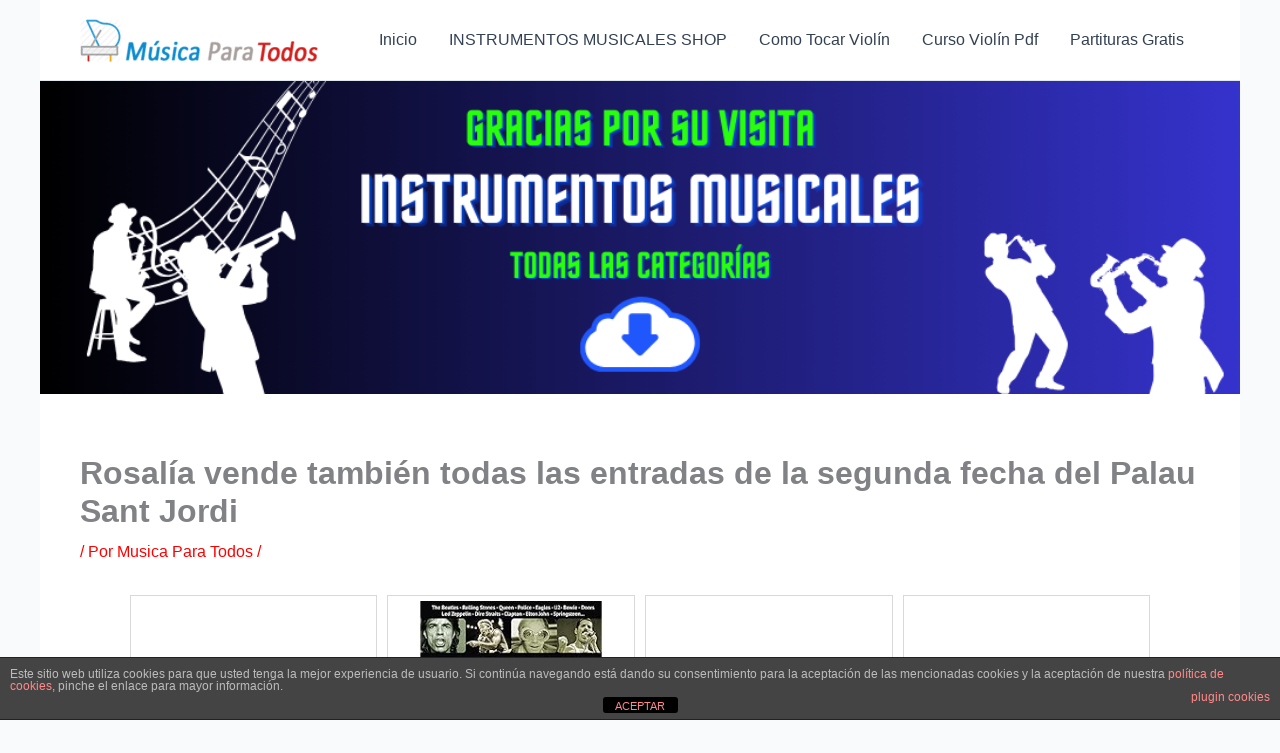

--- FILE ---
content_type: text/html; charset=utf-8
request_url: https://www.google.com/recaptcha/api2/aframe
body_size: -91
content:
<!DOCTYPE HTML><html><head><meta http-equiv="content-type" content="text/html; charset=UTF-8"></head><body><script nonce="7F6HPfH48rS00fW4CV-lAg">/** Anti-fraud and anti-abuse applications only. See google.com/recaptcha */ try{var clients={'sodar':'https://pagead2.googlesyndication.com/pagead/sodar?'};window.addEventListener("message",function(a){try{if(a.source===window.parent){var b=JSON.parse(a.data);var c=clients[b['id']];if(c){var d=document.createElement('img');d.src=c+b['params']+'&rc='+(localStorage.getItem("rc::a")?sessionStorage.getItem("rc::b"):"");window.document.body.appendChild(d);sessionStorage.setItem("rc::e",parseInt(sessionStorage.getItem("rc::e")||0)+1);localStorage.setItem("rc::h",'1768776187688');}}}catch(b){}});window.parent.postMessage("_grecaptcha_ready", "*");}catch(b){}</script></body></html>